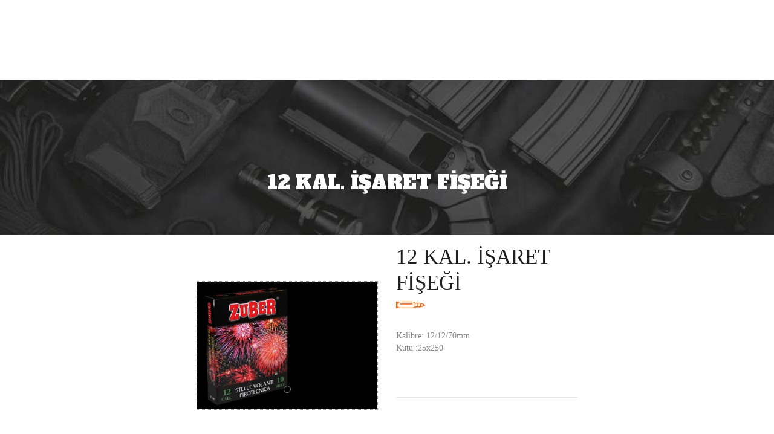

--- FILE ---
content_type: text/html; charset=UTF-8
request_url: https://www.zuberammo.com/12-kal-isaret-fisegi/
body_size: 13516
content:
<!DOCTYPE html>
<html lang="tr" class="no-js scheme_default">
<head>
<meta charset="UTF-8">
<meta name="viewport" content="width=device-width, initial-scale=1, maximum-scale=1">
<meta name="format-detection" content="telephone=no">
<link rel="profile" href="https://gmpg.org/xfn/11">
<link rel="pingback" href="https://www.zuberammo.com/xmlrpc.php">
<title>12 Kal. İşaret Fişeği &#8211; Zuber Fişek</title>
<meta name='robots' content='max-image-preview:large' />
<link rel='dns-prefetch' href='//fonts.googleapis.com' />
<link rel='dns-prefetch' href='//s.w.org' />
<link rel="alternate" type="application/rss+xml" title="Zuber Fişek &raquo; beslemesi" href="https://www.zuberammo.com/feed/" />
<link rel="alternate" type="application/rss+xml" title="Zuber Fişek &raquo; yorum beslemesi" href="https://www.zuberammo.com/comments/feed/" />
<link rel="alternate" type="text/calendar" title="iCal İçerik Kaynağı Zuber Fişek &raquo;" href="https://www.zuberammo.com/events/?ical=1" />
<meta property="og:url" content="https://www.zuberammo.com/12-kal-isaret-fisegi/ "/>
<meta property="og:title" content="12 Kal. İşaret Fişeği" />
<meta property="og:description" content="" />  
<meta property="og:type" content="article" /><script type="text/javascript">
window._wpemojiSettings = {"baseUrl":"https:\/\/s.w.org\/images\/core\/emoji\/14.0.0\/72x72\/","ext":".png","svgUrl":"https:\/\/s.w.org\/images\/core\/emoji\/14.0.0\/svg\/","svgExt":".svg","source":{"concatemoji":"https:\/\/www.zuberammo.com\/wp-includes\/js\/wp-emoji-release.min.js?ver=6.0.2"}};
/*! This file is auto-generated */
!function(e,a,t){var n,r,o,i=a.createElement("canvas"),p=i.getContext&&i.getContext("2d");function s(e,t){var a=String.fromCharCode,e=(p.clearRect(0,0,i.width,i.height),p.fillText(a.apply(this,e),0,0),i.toDataURL());return p.clearRect(0,0,i.width,i.height),p.fillText(a.apply(this,t),0,0),e===i.toDataURL()}function c(e){var t=a.createElement("script");t.src=e,t.defer=t.type="text/javascript",a.getElementsByTagName("head")[0].appendChild(t)}for(o=Array("flag","emoji"),t.supports={everything:!0,everythingExceptFlag:!0},r=0;r<o.length;r++)t.supports[o[r]]=function(e){if(!p||!p.fillText)return!1;switch(p.textBaseline="top",p.font="600 32px Arial",e){case"flag":return s([127987,65039,8205,9895,65039],[127987,65039,8203,9895,65039])?!1:!s([55356,56826,55356,56819],[55356,56826,8203,55356,56819])&&!s([55356,57332,56128,56423,56128,56418,56128,56421,56128,56430,56128,56423,56128,56447],[55356,57332,8203,56128,56423,8203,56128,56418,8203,56128,56421,8203,56128,56430,8203,56128,56423,8203,56128,56447]);case"emoji":return!s([129777,127995,8205,129778,127999],[129777,127995,8203,129778,127999])}return!1}(o[r]),t.supports.everything=t.supports.everything&&t.supports[o[r]],"flag"!==o[r]&&(t.supports.everythingExceptFlag=t.supports.everythingExceptFlag&&t.supports[o[r]]);t.supports.everythingExceptFlag=t.supports.everythingExceptFlag&&!t.supports.flag,t.DOMReady=!1,t.readyCallback=function(){t.DOMReady=!0},t.supports.everything||(n=function(){t.readyCallback()},a.addEventListener?(a.addEventListener("DOMContentLoaded",n,!1),e.addEventListener("load",n,!1)):(e.attachEvent("onload",n),a.attachEvent("onreadystatechange",function(){"complete"===a.readyState&&t.readyCallback()})),(e=t.source||{}).concatemoji?c(e.concatemoji):e.wpemoji&&e.twemoji&&(c(e.twemoji),c(e.wpemoji)))}(window,document,window._wpemojiSettings);
</script>
<style type="text/css">
img.wp-smiley,
img.emoji {
display: inline !important;
border: none !important;
box-shadow: none !important;
height: 1em !important;
width: 1em !important;
margin: 0 0.07em !important;
vertical-align: -0.1em !important;
background: none !important;
padding: 0 !important;
}
</style>
<!-- <link property="stylesheet" rel='stylesheet' id='contact-form-7-css'  href='https://www.zuberammo.com/wp-content/plugins/contact-form-7/includes/css/styles.css?ver=5.6.3' type='text/css' media='all' /> -->
<!-- <link property="stylesheet" rel='stylesheet' id='essential-grid-plugin-settings-css'  href='https://www.zuberammo.com/wp-content/plugins/essential-grid/public/assets/css/settings.css?ver=2.1.6.2' type='text/css' media='all' /> -->
<link rel="stylesheet" type="text/css" href="//www.zuberammo.com/wp-content/cache/wpfc-minified/du9q03y1/87al6.css" media="all"/>
<link property="stylesheet" rel='stylesheet' id='tp-open-sans-css'  href='https://fonts.googleapis.com/css?family=Open+Sans%3A300%2C400%2C600%2C700%2C800&#038;ver=6.0.2' type='text/css' media='all' />
<link property="stylesheet" rel='stylesheet' id='tp-raleway-css'  href='https://fonts.googleapis.com/css?family=Raleway%3A100%2C200%2C300%2C400%2C500%2C600%2C700%2C800%2C900&#038;ver=6.0.2' type='text/css' media='all' />
<link property="stylesheet" rel='stylesheet' id='tp-droid-serif-css'  href='https://fonts.googleapis.com/css?family=Droid+Serif%3A400%2C700&#038;ver=6.0.2' type='text/css' media='all' />
<!-- <link property="stylesheet" rel='stylesheet' id='rs-plugin-settings-css'  href='https://www.zuberammo.com/wp-content/plugins/revslider/public/assets/css/settings.css?ver=5.4.7.2' type='text/css' media='all' /> -->
<link rel="stylesheet" type="text/css" href="//www.zuberammo.com/wp-content/cache/wpfc-minified/12tmru35/87al6.css" media="all"/>
<style id='rs-plugin-settings-inline-css' type='text/css'>
#rs-demo-id {}
</style>
<!-- <link property="stylesheet" rel='stylesheet' id='trx_addons-icons-css'  href='https://www.zuberammo.com/wp-content/plugins/trx_addons/css/font-icons/css/trx_addons_icons-embedded.css' type='text/css' media='all' /> -->
<!-- <link property="stylesheet" rel='stylesheet' id='swiperslider-css'  href='https://www.zuberammo.com/wp-content/plugins/trx_addons/js/swiper/swiper.min.css' type='text/css' media='all' /> -->
<!-- <link property="stylesheet" rel='stylesheet' id='magnific-popup-css'  href='https://www.zuberammo.com/wp-content/plugins/trx_addons/js/magnific/magnific-popup.min.css' type='text/css' media='all' /> -->
<!-- <link property="stylesheet" rel='stylesheet' id='trx_addons-css'  href='https://www.zuberammo.com/wp-content/plugins/trx_addons/css/trx_addons.css' type='text/css' media='all' /> -->
<!-- <link property="stylesheet" rel='stylesheet' id='trx_addons-animation-css'  href='https://www.zuberammo.com/wp-content/plugins/trx_addons/css/trx_addons.animation.css' type='text/css' media='all' /> -->
<!-- <link property="stylesheet" rel='stylesheet' id='js_composer_front-css'  href='https://www.zuberammo.com/wp-content/plugins/js_composer/assets/css/js_composer.min.css?ver=6.9.0' type='text/css' media='all' /> -->
<!-- <link property="stylesheet" rel='stylesheet' id='honor-font-Titillium-Web-css'  href='https://www.zuberammo.com/wp-content/themes/honor/css/font-face/Titillium-Web/stylesheet.css' type='text/css' media='all' /> -->
<link rel="stylesheet" type="text/css" href="//www.zuberammo.com/wp-content/cache/wpfc-minified/2c39heuz/87al6.css" media="all"/>
<link property="stylesheet" rel='stylesheet' id='honor-font-google_fonts-css'  href='https://fonts.googleapis.com/css?family=Oswald:400,400italic,500,500italic,700,700italic&#038;subset=latin,latin-ext' type='text/css' media='all' />
<!-- <link property="stylesheet" rel='stylesheet' id='honor-icons-css'  href='https://www.zuberammo.com/wp-content/themes/honor/css/font-icons/css/fontello-embedded.css' type='text/css' media='all' /> -->
<!-- <link property="stylesheet" rel='stylesheet' id='honor-main-css'  href='https://www.zuberammo.com/wp-content/themes/honor/style.css' type='text/css' media='all' /> -->
<!-- <link property="stylesheet" rel='stylesheet' id='honor-colors-css'  href='https://www.zuberammo.com/wp-content/themes/honor/css/__colors.css' type='text/css' media='all' /> -->
<!-- <link property="stylesheet" rel='stylesheet' id='mediaelement-css'  href='https://www.zuberammo.com/wp-includes/js/mediaelement/mediaelementplayer-legacy.min.css?ver=4.2.16' type='text/css' media='all' /> -->
<!-- <link property="stylesheet" rel='stylesheet' id='wp-mediaelement-css'  href='https://www.zuberammo.com/wp-includes/js/mediaelement/wp-mediaelement.min.css?ver=6.0.2' type='text/css' media='all' /> -->
<!-- <link property="stylesheet" rel='stylesheet' id='trx_addons-responsive-css'  href='https://www.zuberammo.com/wp-content/plugins/trx_addons/css/trx_addons.responsive.css' type='text/css' media='all' /> -->
<!-- <link property="stylesheet" rel='stylesheet' id='honor-responsive-css'  href='https://www.zuberammo.com/wp-content/themes/honor/css/responsive.css' type='text/css' media='all' /> -->
<link rel="stylesheet" type="text/css" href="//www.zuberammo.com/wp-content/cache/wpfc-minified/qm2p6dsc/87al6.css" media="all"/>
<script src='//www.zuberammo.com/wp-content/cache/wpfc-minified/km4luat5/87al6.js' type="text/javascript"></script>
<!-- <script type='text/javascript' src='https://www.zuberammo.com/wp-includes/js/jquery/jquery.min.js?ver=3.6.0' id='jquery-core-js'></script> -->
<!-- <script type='text/javascript' src='https://www.zuberammo.com/wp-includes/js/jquery/jquery-migrate.min.js?ver=3.3.2' id='jquery-migrate-js'></script> -->
<!-- <script type='text/javascript' src='https://www.zuberammo.com/wp-content/plugins/essential-grid/public/assets/js/lightbox.js?ver=2.1.6.2' id='themepunchboxext-js'></script> -->
<!-- <script type='text/javascript' src='https://www.zuberammo.com/wp-content/plugins/essential-grid/public/assets/js/jquery.themepunch.tools.min.js?ver=2.1.6.2' id='tp-tools-js'></script> -->
<!-- <script type='text/javascript' src='https://www.zuberammo.com/wp-content/plugins/revslider/public/assets/js/jquery.themepunch.revolution.min.js?ver=5.4.7.2' id='revmin-js'></script> -->
<link rel="https://api.w.org/" href="https://www.zuberammo.com/wp-json/" /><link rel="alternate" type="application/json" href="https://www.zuberammo.com/wp-json/wp/v2/pages/2362" /><link rel="EditURI" type="application/rsd+xml" title="RSD" href="https://www.zuberammo.com/xmlrpc.php?rsd" />
<link rel="wlwmanifest" type="application/wlwmanifest+xml" href="https://www.zuberammo.com/wp-includes/wlwmanifest.xml" /> 
<meta name="generator" content="WordPress 6.0.2" />
<link rel="canonical" href="https://www.zuberammo.com/12-kal-isaret-fisegi/" />
<link rel='shortlink' href='https://www.zuberammo.com/?p=2362' />
<link rel="alternate" type="application/json+oembed" href="https://www.zuberammo.com/wp-json/oembed/1.0/embed?url=https%3A%2F%2Fwww.zuberammo.com%2F12-kal-isaret-fisegi%2F" />
<link rel="alternate" type="text/xml+oembed" href="https://www.zuberammo.com/wp-json/oembed/1.0/embed?url=https%3A%2F%2Fwww.zuberammo.com%2F12-kal-isaret-fisegi%2F&#038;format=xml" />
<script type="text/javascript">
var ajaxRevslider;
jQuery(document).ready(function() {
// CUSTOM AJAX CONTENT LOADING FUNCTION
ajaxRevslider = function(obj) {
// obj.type : Post Type
// obj.id : ID of Content to Load
// obj.aspectratio : The Aspect Ratio of the Container / Media
// obj.selector : The Container Selector where the Content of Ajax will be injected. It is done via the Essential Grid on Return of Content
var content = "";
data = {};
data.action = 'revslider_ajax_call_front';
data.client_action = 'get_slider_html';
data.token = 'f50e45723c';
data.type = obj.type;
data.id = obj.id;
data.aspectratio = obj.aspectratio;
// SYNC AJAX REQUEST
jQuery.ajax({
type:"post",
url:"https://www.zuberammo.com/wp-admin/admin-ajax.php",
dataType: 'json',
data:data,
async:false,
success: function(ret, textStatus, XMLHttpRequest) {
if(ret.success == true)
content = ret.data;								
},
error: function(e) {
console.log(e);
}
});
// FIRST RETURN THE CONTENT WHEN IT IS LOADED !!
return content;						 
};
// CUSTOM AJAX FUNCTION TO REMOVE THE SLIDER
var ajaxRemoveRevslider = function(obj) {
return jQuery(obj.selector+" .rev_slider").revkill();
};
// EXTEND THE AJAX CONTENT LOADING TYPES WITH TYPE AND FUNCTION
var extendessential = setInterval(function() {
if (jQuery.fn.tpessential != undefined) {
clearInterval(extendessential);
if(typeof(jQuery.fn.tpessential.defaults) !== 'undefined') {
jQuery.fn.tpessential.defaults.ajaxTypes.push({type:"revslider",func:ajaxRevslider,killfunc:ajaxRemoveRevslider,openAnimationSpeed:0.3});   
// type:  Name of the Post to load via Ajax into the Essential Grid Ajax Container
// func: the Function Name which is Called once the Item with the Post Type has been clicked
// killfunc: function to kill in case the Ajax Window going to be removed (before Remove function !
// openAnimationSpeed: how quick the Ajax Content window should be animated (default is 0.3)
}
}
},30);
});
</script>
<meta name="tec-api-version" content="v1"><meta name="tec-api-origin" content="https://www.zuberammo.com"><link rel="alternate" href="https://www.zuberammo.com/wp-json/tribe/events/v1/" /><meta name="generator" content="Powered by WPBakery Page Builder - drag and drop page builder for WordPress."/>
<meta name="generator" content="Powered by Slider Revolution 5.4.7.2 - responsive, Mobile-Friendly Slider Plugin for WordPress with comfortable drag and drop interface." />
<link rel="icon" href="https://www.zuberammo.com/wp-content/uploads/2018/03/cropped-favicon_512x512-3-32x32.png" sizes="32x32" />
<link rel="icon" href="https://www.zuberammo.com/wp-content/uploads/2018/03/cropped-favicon_512x512-3-192x192.png" sizes="192x192" />
<link rel="apple-touch-icon" href="https://www.zuberammo.com/wp-content/uploads/2018/03/cropped-favicon_512x512-3-180x180.png" />
<meta name="msapplication-TileImage" content="https://www.zuberammo.com/wp-content/uploads/2018/03/cropped-favicon_512x512-3-270x270.png" />
<script type="text/javascript">function setREVStartSize(e){									
try{ e.c=jQuery(e.c);var i=jQuery(window).width(),t=9999,r=0,n=0,l=0,f=0,s=0,h=0;
if(e.responsiveLevels&&(jQuery.each(e.responsiveLevels,function(e,f){f>i&&(t=r=f,l=e),i>f&&f>r&&(r=f,n=e)}),t>r&&(l=n)),f=e.gridheight[l]||e.gridheight[0]||e.gridheight,s=e.gridwidth[l]||e.gridwidth[0]||e.gridwidth,h=i/s,h=h>1?1:h,f=Math.round(h*f),"fullscreen"==e.sliderLayout){var u=(e.c.width(),jQuery(window).height());if(void 0!=e.fullScreenOffsetContainer){var c=e.fullScreenOffsetContainer.split(",");if (c) jQuery.each(c,function(e,i){u=jQuery(i).length>0?u-jQuery(i).outerHeight(!0):u}),e.fullScreenOffset.split("%").length>1&&void 0!=e.fullScreenOffset&&e.fullScreenOffset.length>0?u-=jQuery(window).height()*parseInt(e.fullScreenOffset,0)/100:void 0!=e.fullScreenOffset&&e.fullScreenOffset.length>0&&(u-=parseInt(e.fullScreenOffset,0))}f=u}else void 0!=e.minHeight&&f<e.minHeight&&(f=e.minHeight);e.c.closest(".rev_slider_wrapper").css({height:f})					
}catch(d){console.log("Failure at Presize of Slider:"+d)}						
};</script>
<style type="text/css" data-type="vc_shortcodes-custom-css">.vc_custom_1550705079501{margin-right: 20% !important;margin-left: 20% !important;}.vc_custom_1551455664024{border-bottom-width: 10% !important;}.vc_custom_1551455825517{border-top-width: 1px !important;border-right-width: 1px !important;border-bottom-width: 1px !important;border-left-width: 1px !important;border-left-color: #939393 !important;border-left-style: dotted !important;border-right-color: #939393 !important;border-right-style: dotted !important;border-top-color: #939393 !important;border-top-style: dotted !important;border-bottom-color: #939393 !important;border-bottom-style: dotted !important;border-radius: 1px !important;}.vc_custom_1550703874896{border-top-width: 1px !important;border-right-width: 1px !important;border-bottom-width: 1px !important;border-left-width: 1px !important;border-left-style: dotted !important;border-right-style: dotted !important;border-top-style: dotted !important;border-bottom-style: dotted !important;}</style><noscript><style> .wpb_animate_when_almost_visible { opacity: 1; }</style></noscript><style type="text/css" id="trx_addons-inline-styles-inline-css">.vc_custom_1592684562375{padding-top: 0.5em !important;padding-right: 2rem !important;padding-bottom: 0.6em !important;padding-left: 2rem !important;}.vc_custom_1512402230082{background-color: #1f1f1d !important;}.vc_custom_1512402706127{background-color: #10100f !important;}.vc_custom_1553079146264{border-bottom-width: 1px !important;border-bottom-color: #ffffff !important;border-bottom-style: solid !important;}</style></head>
<body class="page-template-default page page-id-2362 wp-custom-logo tribe-no-js body_tag scheme_default blog_mode_page body_style_fullwide is_single sidebar_hide expand_content trx_addons_present header_type_custom header_style_header-custom-8 header_position_default menu_style_top no_layout wpb-js-composer js-comp-ver-6.9.0 vc_responsive">
<div class="body_wrap">
<div class="page_wrap"><header class="top_panel top_panel_custom top_panel_custom_8 top_panel_custom_header-short-2-rows-home-club without_bg_image"><div data-vc-full-width="true" data-vc-full-width-init="false" data-vc-stretch-content="true" class="vc_row wpb_row vc_row-fluid vc_custom_1592684562375 vc_row-no-padding sc_layouts_row sc_layouts_row_type_normal sc_layouts_row_fixed scheme_dark"><div class="wpb_column vc_column_container vc_col-sm-2 sc_layouts_column_icons_position_left scheme_dark"><div class="vc_column-inner"><div class="wpb_wrapper"><div class="sc_layouts_item"><a href="https://www.zuberammo.com/" id="sc_layouts_logo_507046174" class="sc_layouts_logo sc_layouts_logo_default"><img class="logo_image"
src="https://www.zuberammo.com/wp-content/uploads/2017/11/logo-footer-1.png"
alt="Zuber Fişek" width="141" height="53"></a><!-- /.sc_layouts_logo --></div></div></div></div><div class="wpb_column vc_column_container vc_col-sm-8 sc_layouts_column_icons_position_left"><div class="vc_column-inner"><div class="wpb_wrapper"><div class="sc_layouts_item"><nav class="sc_layouts_menu sc_layouts_menu_default sc_layouts_menu_dir_horizontal menu_hover_fade hide_on_mobile" id="sc_layouts_menu_454209664"		><ul id="sc_layouts_menu_1334966948" class="sc_layouts_menu_nav"><li id="menu-item-632" class="menu-item menu-item-type-post_type menu-item-object-page menu-item-632"><a href="https://www.zuberammo.com/anasayfa/"><span>Anasayfa</span></a></li><li id="menu-item-2508" class="menu-item menu-item-type-post_type menu-item-object-page menu-item-has-children menu-item-2508"><a href="https://www.zuberammo.com/urunler/"><span>Ürünler</span></a>
<ul class="sub-menu"><li id="menu-item-3719" class="menu-item menu-item-type-post_type menu-item-object-page menu-item-3719"><a href="https://www.zuberammo.com/atis-fisegi/"><span>Atış Fişeği</span></a></li><li id="menu-item-2509" class="menu-item menu-item-type-post_type menu-item-object-page menu-item-2509"><a href="https://www.zuberammo.com/av-fisegi/"><span>Av Fişeği</span></a></li><li id="menu-item-2510" class="menu-item menu-item-type-post_type menu-item-object-page menu-item-2510"><a href="https://www.zuberammo.com/av-kursunu-2/"><span>Av Kurşunu</span></a></li><li id="menu-item-2511" class="menu-item menu-item-type-post_type menu-item-object-page menu-item-2511"><a href="https://www.zuberammo.com/sevrotin/"><span>Şevrotin</span></a></li><li id="menu-item-2512" class="menu-item menu-item-type-post_type menu-item-object-page menu-item-2512"><a href="https://www.zuberammo.com/ses-mermisi/"><span>SES MERMİSİ</span></a></li><li id="menu-item-2513" class="menu-item menu-item-type-post_type menu-item-object-page menu-item-2513"><a href="https://www.zuberammo.com/ses-fisekleri/"><span>Ses  Fişekleri</span></a></li><li id="menu-item-2514" class="menu-item menu-item-type-post_type menu-item-object-page menu-item-2514"><a href="https://www.zuberammo.com/isaret-fisegi/"><span>İşaret Fişeği</span></a></li></ul>
</li><li id="menu-item-4188" class="menu-item menu-item-type-post_type menu-item-object-page menu-item-has-children menu-item-4188"><a href="https://www.zuberammo.com/hammadde/"><span>Hammadde</span></a>
<ul class="sub-menu"><li id="menu-item-4152" class="menu-item menu-item-type-post_type menu-item-object-page menu-item-4152"><a href="https://www.zuberammo.com/plastik-tapalar/"><span>PLASTİK TAPALAR</span></a></li><li id="menu-item-4168" class="menu-item menu-item-type-post_type menu-item-object-page menu-item-4168"><a href="https://www.zuberammo.com/av-sacmalari/"><span>AV SAÇMALARI</span></a></li><li id="menu-item-4169" class="menu-item menu-item-type-post_type menu-item-object-page menu-item-4169"><a href="https://www.zuberammo.com/av-kursunlari/"><span>AV KURŞUNLARI</span></a></li><li id="menu-item-4170" class="menu-item menu-item-type-post_type menu-item-object-page menu-item-4170"><a href="https://www.zuberammo.com/kristal-kapaklar/"><span>KRİSTAL KAPAKLAR</span></a></li></ul>
</li><li id="menu-item-1830" class="menu-item menu-item-type-custom menu-item-object-custom menu-item-1830"><a href="https://www.zuberammo.com/wp-content/uploads/2019/03/Zuber-Catalog.pdf"><span>katalog</span></a></li><li id="menu-item-1831" class="menu-item menu-item-type-custom menu-item-object-custom menu-item-home menu-item-1831"><a href="https://www.zuberammo.com#fabrika"><span>Fabrika</span></a></li><li id="menu-item-1832" class="menu-item menu-item-type-custom menu-item-object-custom menu-item-home menu-item-1832"><a href="https://www.zuberammo.com#sirket"><span>şirket</span></a></li><li id="menu-item-1833" class="menu-item menu-item-type-custom menu-item-object-custom menu-item-home menu-item-1833"><a href="https://www.zuberammo.com#iletisim"><span>iletişim</span></a></li></ul></nav><!-- /.sc_layouts_menu --><div class="sc_layouts_iconed_text sc_layouts_menu_mobile_button">
<a class="sc_layouts_item_link sc_layouts_iconed_text_link" href="#">
<span class="sc_layouts_item_icon sc_layouts_iconed_text_icon trx_addons_icon-menu"></span>
</a>
</div></div></div></div></div><div class="wpb_column vc_column_container vc_col-sm-2 sc_layouts_column_icons_position_left"><div class="vc_column-inner"><div class="wpb_wrapper"><div class="sc_layouts_item"><a href="https://www.zuberammo.com/home/" id="sc_button_1327628807" class="sc_button color_style_default sc_button_default sc_button_size_normal sc_button_icon_left"><span class="sc_button_text"><span class="sc_button_title">ENGLISH</span></span><!-- /.sc_button_text --></a><!-- /.sc_button --></div></div></div></div></div><div class="vc_row-full-width vc_clearfix"></div></header><div class="menu_mobile_overlay"></div>
<div class="menu_mobile menu_mobile_fullscreen scheme_dark">
<div class="menu_mobile_inner">
<a class="menu_mobile_close icon-cancel"></a><a class="sc_layouts_logo" href="https://www.zuberammo.com/"><img src="//www.zuberammo.com/wp-content/uploads/2017/11/logo-footer.png" alt="Zuber Fişek" width="141" height="53"></a><nav class="menu_mobile_nav_area"><ul id="menu_mobile_867914530"><li id="menu_mobile-item-632" class="menu-item menu-item-type-post_type menu-item-object-page menu-item-632"><a href="https://www.zuberammo.com/anasayfa/"><span>Anasayfa</span></a></li><li id="menu_mobile-item-2508" class="menu-item menu-item-type-post_type menu-item-object-page menu-item-has-children menu-item-2508"><a href="https://www.zuberammo.com/urunler/"><span>Ürünler</span></a>
<ul class="sub-menu"><li id="menu_mobile-item-3719" class="menu-item menu-item-type-post_type menu-item-object-page menu-item-3719"><a href="https://www.zuberammo.com/atis-fisegi/"><span>Atış Fişeği</span></a></li><li id="menu_mobile-item-2509" class="menu-item menu-item-type-post_type menu-item-object-page menu-item-2509"><a href="https://www.zuberammo.com/av-fisegi/"><span>Av Fişeği</span></a></li><li id="menu_mobile-item-2510" class="menu-item menu-item-type-post_type menu-item-object-page menu-item-2510"><a href="https://www.zuberammo.com/av-kursunu-2/"><span>Av Kurşunu</span></a></li><li id="menu_mobile-item-2511" class="menu-item menu-item-type-post_type menu-item-object-page menu-item-2511"><a href="https://www.zuberammo.com/sevrotin/"><span>Şevrotin</span></a></li><li id="menu_mobile-item-2512" class="menu-item menu-item-type-post_type menu-item-object-page menu-item-2512"><a href="https://www.zuberammo.com/ses-mermisi/"><span>SES MERMİSİ</span></a></li><li id="menu_mobile-item-2513" class="menu-item menu-item-type-post_type menu-item-object-page menu-item-2513"><a href="https://www.zuberammo.com/ses-fisekleri/"><span>Ses  Fişekleri</span></a></li><li id="menu_mobile-item-2514" class="menu-item menu-item-type-post_type menu-item-object-page menu-item-2514"><a href="https://www.zuberammo.com/isaret-fisegi/"><span>İşaret Fişeği</span></a></li></ul>
</li><li id="menu_mobile-item-4188" class="menu-item menu-item-type-post_type menu-item-object-page menu-item-has-children menu-item-4188"><a href="https://www.zuberammo.com/hammadde/"><span>Hammadde</span></a>
<ul class="sub-menu"><li id="menu_mobile-item-4152" class="menu-item menu-item-type-post_type menu-item-object-page menu-item-4152"><a href="https://www.zuberammo.com/plastik-tapalar/"><span>PLASTİK TAPALAR</span></a></li><li id="menu_mobile-item-4168" class="menu-item menu-item-type-post_type menu-item-object-page menu-item-4168"><a href="https://www.zuberammo.com/av-sacmalari/"><span>AV SAÇMALARI</span></a></li><li id="menu_mobile-item-4169" class="menu-item menu-item-type-post_type menu-item-object-page menu-item-4169"><a href="https://www.zuberammo.com/av-kursunlari/"><span>AV KURŞUNLARI</span></a></li><li id="menu_mobile-item-4170" class="menu-item menu-item-type-post_type menu-item-object-page menu-item-4170"><a href="https://www.zuberammo.com/kristal-kapaklar/"><span>KRİSTAL KAPAKLAR</span></a></li></ul>
</li><li id="menu_mobile-item-1830" class="menu-item menu-item-type-custom menu-item-object-custom menu-item-1830"><a href="https://www.zuberammo.com/wp-content/uploads/2019/03/Zuber-Catalog.pdf"><span>katalog</span></a></li><li id="menu_mobile-item-1831" class="menu-item menu-item-type-custom menu-item-object-custom menu-item-home menu-item-1831"><a href="https://www.zuberammo.com#fabrika"><span>Fabrika</span></a></li><li id="menu_mobile-item-1832" class="menu-item menu-item-type-custom menu-item-object-custom menu-item-home menu-item-1832"><a href="https://www.zuberammo.com#sirket"><span>şirket</span></a></li><li id="menu_mobile-item-1833" class="menu-item menu-item-type-custom menu-item-object-custom menu-item-home menu-item-1833"><a href="https://www.zuberammo.com#iletisim"><span>iletişim</span></a></li></ul></nav><div class="search_wrap search_style_normal search_mobile">
<div class="search_form_wrap">
<form role="search" method="get" class="search_form" action="https://www.zuberammo.com/"><input type="text" class="search_field" placeholder="Search" value="" name="s"><button type="submit" class="search_submit trx_addons_icon-search"></button></form>
</div>
</div><div class="socials_mobile"><a target="_blank" href="https://www.facebook.com/AncoraThemes/" class="social_item social_item_style_icons social_item_type_icons"><span class="social_icon social_icon_facebook"><span class="icon-facebook"></span></span></a><a target="_blank" href="https://twitter.com/ancora_themes" class="social_item social_item_style_icons social_item_type_icons"><span class="social_icon social_icon_twitter"><span class="icon-twitter"></span></span></a><a target="_blank" href="https://www.instagram.com/ancora_themes/" class="social_item social_item_style_icons social_item_type_icons"><span class="social_icon social_icon_instagramm"><span class="icon-instagramm"></span></span></a></div>	</div>
</div>
<div class="page_content_wrap">
<div class="content_wrap">
<div class="content">
<article id="post-2362" class="post_item_single post_type_page post-2362 page type-page status-publish hentry">
<div class="post_content entry-content">
<div data-vc-full-width="true" data-vc-full-width-init="false" data-vc-stretch-content="true" class="vc_row wpb_row vc_row-fluid vc_row-no-padding vc_row-o-content-middle vc_row-flex"><div class="wpb_column vc_column_container vc_col-sm-12 sc_layouts_column_icons_position_left"><div class="vc_column-inner"><div class="wpb_wrapper"><div class="vc-hoverbox-wrapper  vc_custom_1551455664024 vc-hoverbox-shape--square vc-hoverbox-align--center vc-hoverbox-direction--default vc-hoverbox-width--100"  ontouchstart="">
<div class="vc-hoverbox">
<div class="vc-hoverbox-inner">
<div class="vc-hoverbox-block vc-hoverbox-front" style="background-image: url(https://www.zuberammo.com/wp-content/uploads/revslider/home-2/slide_2_1-1024x393.jpg);">
<div class="vc-hoverbox-block-inner vc-hoverbox-front-inner">
<h2 style="color: #ffffff;text-align: center;font-family:Alfa Slab One;font-weight:400;font-style:normal" class="vc_custom_heading" >12 Kal. İşaret Fişeği</h2>
</div>
</div>
<div class="vc-hoverbox-block vc-hoverbox-back" style="background-color: #2a2a2a;">
<div class="vc-hoverbox-block-inner vc-hoverbox-back-inner">
<h2 style="color: #ffffff;text-align: center;font-family:Alfa Slab One;font-weight:400;font-style:normal" class="vc_custom_heading" >12 Kal. İşaret Fişeği</h2>
</div>
</div>
</div>
</div>
</div><div class="vc_empty_space  sc_height_tiny"   style="height: 60px"><span class="vc_empty_space_inner"></span></div></div></div></div></div><div class="vc_row-full-width vc_clearfix"></div><div class="vc_row wpb_row vc_row-fluid vc_custom_1550705079501 vc_row-o-content-middle vc_row-flex"><div class="wpb_column vc_column_container vc_col-sm-6 sc_layouts_column_icons_position_left"><div class="vc_column-inner"><div class="wpb_wrapper"><div class="vc_empty_space  sc_height_tiny"   style="height: 80px"><span class="vc_empty_space_inner"></span></div><div class="wpb_images_carousel wpb_content_element vc_clearfix vc_custom_1551455825517"><div class="wpb_wrapper"><div id="vc_images-carousel-1-1664688370" data-ride="vc_carousel" data-wrap="false" style="width: 100%;" data-interval="0" data-auto-height="yes" data-mode="horizontal" data-partial="false" data-per-view="1" data-hide-on-end="true" class="vc_slide vc_images_carousel"><ol class="vc_carousel-indicators"><li data-target="#vc_images-carousel-1-1664688370" data-slide-to="0"></li></ol><div class="vc_carousel-inner"><div class="vc_carousel-slideline"><div class="vc_carousel-slideline-inner"><div class="vc_item"><div class="vc_inner"><a class="" href="https://www.zuberammo.com/wp-content/uploads/2019/03/stellevolanti.jpg" data-lightbox="lightbox[rel-2362-516465586]"><img width="405" height="287" src="https://www.zuberammo.com/wp-content/uploads/2019/03/stellevolanti.jpg" class="attachment-full" alt="" loading="lazy" title="stellevolanti" srcset="https://www.zuberammo.com/wp-content/uploads/2019/03/stellevolanti.jpg 405w, https://www.zuberammo.com/wp-content/uploads/2019/03/stellevolanti-300x213.jpg 300w, https://www.zuberammo.com/wp-content/uploads/2019/03/stellevolanti-370x262.jpg 370w" sizes="(max-width: 405px) 100vw, 405px" /></a></div></div></div></div></div><a class="vc_left vc_carousel-control" href="#vc_images-carousel-1-1664688370" data-slide="prev"><span class="icon-prev"></span></a><a class="vc_right vc_carousel-control" href="#vc_images-carousel-1-1664688370" data-slide="next"><span class="icon-next"></span></a></div></div></div></div></div></div><div class="wpb_column vc_column_container vc_col-sm-6 sc_layouts_column_icons_position_left"><div class="vc_column-inner"><div class="wpb_wrapper"><div id="sc_title_1538513718"
class="sc_title color_style_default sc_title_iconed"><h1 class="sc_item_title sc_title_title sc_align_left sc_item_title_style_iconed sc_item_title_tag">12 Kal. İşaret Fişeği</h1><div class="sc_item_descr sc_title_descr sc_align_left"><p>Kalibre: 12/12/70mm<br />
Kutu :25x250</p>
</div></div><!-- /.sc_title --><div class="vc_separator wpb_content_element vc_separator_align_center vc_sep_width_100 vc_sep_pos_align_center vc_separator_no_text vc_sep_color_grey" ><span class="vc_sep_holder vc_sep_holder_l"><span  class="vc_sep_line"></span></span><span class="vc_sep_holder vc_sep_holder_r"><span  class="vc_sep_line"></span></span>
</div></div></div></div><div class="wpb_column vc_column_container vc_col-sm-12 sc_layouts_column_icons_position_left"><div class="vc_column-inner"><div class="wpb_wrapper"><div class="vc_empty_space  sc_height_tiny"   style="height: 62px"><span class="vc_empty_space_inner"></span></div><div class="vc_tta-container" data-vc-action="collapse"><div class="vc_general vc_tta vc_tta-tabs vc_tta-color-black vc_tta-style-outline vc_tta-shape-square vc_tta-spacing-1 vc_tta-tabs-position-top vc_tta-controls-align-left vc_custom_1550703874896"><div class="vc_tta-tabs-container"><ul class="vc_tta-tabs-list"><li class="vc_tta-tab vc_active" data-vc-tab><a href="#1550703201227-a411b2ac-e11d" data-vc-tabs data-vc-container=".vc_tta"><span class="vc_tta-title-text">açıklama</span></a></li></ul></div><div class="vc_tta-panels-container"><div class="vc_tta-panels"><div class="vc_tta-panel vc_active" id="1550703201227-a411b2ac-e11d" data-vc-content=".vc_tta-panel-body"><div class="vc_tta-panel-heading"><h4 class="vc_tta-panel-title"><a href="#1550703201227-a411b2ac-e11d" data-vc-accordion data-vc-container=".vc_tta-container"><span class="vc_tta-title-text">açıklama</span></a></h4></div><div class="vc_tta-panel-body">
<div class="wpb_text_column wpb_content_element  aciklama" >
<div class="wpb_wrapper">
<table width="621">
<tbody>
<tr>
<td width="204">* Kalibre</td>
<td width="417">12</td>
</tr>
<tr>
<td>* Kovan Uzunluğu</td>
<td>70mm&nbsp; &nbsp; &nbsp; &nbsp;&nbsp;</td>
</tr>
<tr>
<td>* Dip Metal Uzunluğu</td>
<td>12 mm</td>
</tr>
<tr>
<td>* Tapa&nbsp;</td>
<td>Power Tapa&nbsp; &nbsp; &nbsp; &nbsp;</td>
</tr>
<tr>
<td>* Renk</td>
<td>Kırmızı &#8211; Beyaz &#8211; Yeşil&nbsp; &nbsp; &nbsp; &nbsp;</td>
</tr>
<tr>
<td>* Ambalaj</td>
<td>25 adet / kutu &#8211; 250 adet /koli&nbsp; &nbsp; &nbsp; &nbsp; &nbsp;&nbsp;</td>
</tr>
</tbody>
</table>
</div>
</div>
</div></div></div></div></div></div></div></div></div></div>
</div><!-- .entry-content -->
</article>
				
</div><!-- </.content> -->
</div><!-- </.content_wrap> -->			</div><!-- </.page_content_wrap> -->
<footer class="footer_wrap footer_custom footer_custom_16 footer_custom_footer-informed scheme_dark">
<div class="vc_row wpb_row vc_row-fluid vc_custom_1512402230082 vc_row-has-fill sc_layouts_row sc_layouts_row_type_normal"><div class="wpb_column vc_column_container vc_col-sm-12 sc_layouts_column_icons_position_left"><div class="vc_column-inner"><div class="wpb_wrapper"><div class="vc_empty_space"   style="height: 3.7rem"><span class="vc_empty_space_inner"></span></div><div id="sc_content_258454245"
class="sc_content color_style_default sc_content_default sc_content_width_1_1 sc_float_center"><div class="sc_content_container"><div class="vc_row wpb_row vc_inner vc_row-fluid"><div class="wpb_column vc_column_container vc_col-sm-3 sc_layouts_column_icons_position_left"><div class="vc_column-inner"><div class="wpb_wrapper"><div class="sc_layouts_item"><div id="widget_contacts_615643490" class="widget_area sc_widget_contacts vc_widget_contacts wpb_content_element"><aside id="widget_contacts_615643490_widget" class="widget widget_contacts"><div class="contacts_wrap"><div class="contacts_logo"><img src="https://www.zuberammo.com/wp-content/uploads/2017/11/zuber.png" alt="" width="323" height="268"></div></div><!-- /.contacts_wrap --></aside></div></div><h4 style="text-align: left;font-family:Abril Fatface;font-weight:400;font-style:normal" class="vc_custom_heading" >ETKİNLİKLERİMİZ</h4>
<div class="wpb_text_column wpb_content_element " >
<div class="wpb_wrapper">
<p>IWA Outdor Classics 2019 – Nümberg/ GERMANY</p>
</div>
</div>
</div></div></div><div class="wpb_column vc_column_container vc_col-sm-3 sc_layouts_column_icons_position_left"><div class="vc_column-inner"><div class="wpb_wrapper"><div class="sc_layouts_item"><div id="widget_contacts_651433398" class="widget_area sc_widget_contacts vc_widget_contacts wpb_content_element"><aside id="widget_contacts_651433398_widget" class="widget widget_contacts"><h5 class="widget_title">Fabrika &#8211; FACTORY</h5><div class="contacts_wrap"><div class="contacts_info"><span class="contacts_address">Şabanözü / Çankırı / Türkiye</span><span class="contacts_email"><a href="/cdn-cgi/l/email-protection#0523263435303e6b23263435373e23263434343e232633313e7f7023263c3d3e23263435343e772b23263c3c3e6a682b7177">&#105;nfo&#64;&#122;ub&#101;&#114;.&#99;o&#109;.&#116;r</a></span></div></div><!-- /.contacts_wrap --></aside></div></div><div class="vc_empty_space"   style="height: 7.9rem"><span class="vc_empty_space_inner"></span></div><div class="sc_layouts_item"><div id="widget_contacts_2056227660" class="widget_area sc_widget_contacts vc_widget_contacts wpb_content_element"><aside id="widget_contacts_2056227660_widget" class="widget widget_contacts"><h5 class="widget_title">Dış Ticaret &#8211; ForeIgn trade</h5><div class="contacts_wrap"><div class="contacts_info"><span class="contacts_address">Degol Caddesi Alaçatı Sokak No:17 Tandoğan / Ankara</span><span class="contacts_email"><a href="/cdn-cgi/l/email-protection#a482879594919fcac2cb828792909fded182879d9c9fc1d6828790929fc7cb828795949d9f828790929fd0d6">i&#110;fo&#64;&#122;ube&#114;&#46;c&#111;m.t&#114;</a></span><a href="tel:03122122400" class="contacts_phone">0312 212 24 00</a></div></div><!-- /.contacts_wrap --></aside></div></div><div class="vc_empty_space"   style="height: 4.6rem"><span class="vc_empty_space_inner"></span></div></div></div></div><div class="wpb_column vc_column_container vc_col-sm-3 sc_layouts_column_icons_position_left"><div class="vc_column-inner"><div class="wpb_wrapper"><h4 style="color: #ffffff;text-align: center;font-family:Abril Fatface;font-weight:400;font-style:normal" class="vc_custom_heading yetkili vc_custom_1553079146264" >Tek yetkili satıcı</h4><div class="sc_layouts_item"><div id="widget_contacts_1819672983" class="widget_area sc_widget_contacts vc_widget_contacts wpb_content_element"><aside id="widget_contacts_1819672983_widget" class="widget widget_contacts"><h5 class="widget_title">Gürel Av Pazarı</h5><div class="contacts_wrap"><div class="contacts_info"><span class="contacts_address">Mebusevleri Mahallesi Alaçatı Sokak No: 15 Tandoğan / Ankara </span><span class="contacts_email"><a href="/cdn-cgi/l/email-protection#315817120000010a575e171207050a4b17120000060a171208090a17120001000a43171205070a525e5c171205070a17120000070a43">i&#110;f&#111;&#64;z&#117;&#98;&#101;r&#46;com.tr</a></span><a href="tel:031222138082124939222934605304093808" class="contacts_phone">0312 221 38 08 - 212 49 39 - 222 93 46 - 0530 409 38 08</a></div></div><!-- /.contacts_wrap --></aside></div></div><div class="vc_empty_space"   style="height: 3rem"><span class="vc_empty_space_inner"></span></div><div class="sc_layouts_item"><div id="widget_contacts_1324487820" class="widget_area sc_widget_contacts vc_widget_contacts wpb_content_element"><aside id="widget_contacts_1324487820_widget" class="widget widget_contacts"><h5 class="widget_title">Gürel Av Pazarı</h5><div class="contacts_wrap"><div class="contacts_info"><span class="contacts_address">Mercan Uzun Çarşı Caddesi No: 103 İstanbul</span><a href="tel:021251209245128709" class="contacts_phone">0212 512 09 24 - 512 87 09</a></div></div><!-- /.contacts_wrap --></aside></div></div><div class="vc_empty_space"   style="height: 4.6rem"><span class="vc_empty_space_inner"></span></div></div></div></div><div class="wpb_column vc_column_container vc_col-sm-3 sc_layouts_column_icons_position_left"><div class="vc_column-inner"><div class="wpb_wrapper"><div class="vc_empty_space"   style="height: 0.15rem"><span class="vc_empty_space_inner"></span></div><div  class="vc_wp_text wpb_content_element"><div class="widget widget_text"><h2 class="widgettitle">haber bülteni</h2>			<div class="textwidget"><p>Yeni ürünlerimizden haberdar olmak için mail adresinizi kayıt edin.<br />
[mc4wp_form id="571"]</p>
</div>
</div></div><div class="vc_empty_space"   style="height: 3.35rem"><span class="vc_empty_space_inner"></span></div><div  class="vc_wp_posts wpb_content_element">
<div class="widget widget_recent_entries">
<h2 class="widgettitle">KVKK ve Gizlilik</h2>
<ul>
<li>
<a href="https://www.zuberammo.com/kisisel-verilerin-islenmesine-iliskin-ziyaretci-aydinlatma-metni/">KİŞİSEL VERİLERİN İŞLENMESİNE İLİŞKİN ZİYARETÇİ AYDINLATMA METNİ</a>
</li>
<li>
<a href="https://www.zuberammo.com/kisisel-verilerin-islenmesine-iliskin-musteri-aydinlatma-metni/">KİŞİSEL VERİLERİN İŞLENMESİNE İLİŞKİN MÜŞTERİ AYDINLATMA METNİ</a>
</li>
<li>
<a href="https://www.zuberammo.com/kisisel-verilerin-islenmesine-iliskin-calisan-aydinlatma-metni/">KİŞİSEL VERİLERİN İŞLENMESİNE İLİŞKİN ÇALIŞAN AYDINLATMA METNİ</a>
</li>
<li>
<a href="https://www.zuberammo.com/kisisel-verilerin-islenmesine-iliskin-calisan-adayi-aydinlatma-metni/">KİŞİSEL VERİLERİN İŞLENMESİNE İLİŞKİN ÇALIŞAN ADAYI AYDINLATMA METNİ</a>
</li>
</ul>
</div></div></div></div></div></div></div></div><!-- /.sc_content --></div></div></div></div><div class="vc_row wpb_row vc_row-fluid vc_custom_1512402706127 vc_row-has-fill scheme_dark"><div class="wpb_column vc_column_container vc_col-sm-12 sc_layouts_column sc_layouts_column_align_center sc_layouts_column_icons_position_left"><div class="vc_column-inner"><div class="wpb_wrapper"><div id="sc_content_365740139"
class="sc_content color_style_default sc_content_default sc_content_width_1_1 sc_float_center"><div class="sc_content_container"><div class="vc_empty_space"   style="height: 1.5rem"><span class="vc_empty_space_inner"></span></div><div  class="vc_wp_text wpb_content_element"><div class="widget widget_text">			<div class="textwidget"><p style="text-align: center;"><span style="color: #595958;">Zuber © 2019. Tüm hakları saklıdır.</span></p>
</div>
</div></div><div class="vc_empty_space"   style="height: 1.6rem"><span class="vc_empty_space_inner"></span></div></div></div><!-- /.sc_content --></div></div></div></div></footer><!-- /.footer_wrap -->
</div><!-- /.page_wrap -->
</div><!-- /.body_wrap -->
<a href="#" class="trx_addons_scroll_to_top trx_addons_icon-up" title="Scroll to top"></a>		<script data-cfasync="false" src="/cdn-cgi/scripts/5c5dd728/cloudflare-static/email-decode.min.js"></script><script>
( function ( body ) {
'use strict';
body.className = body.className.replace( /\btribe-no-js\b/, 'tribe-js' );
} )( document.body );
</script>
<script> /* <![CDATA[ */var tribe_l10n_datatables = {"aria":{"sort_ascending":": activate to sort column ascending","sort_descending":": activate to sort column descending"},"length_menu":"Show _MENU_ entries","empty_table":"No data available in table","info":"Showing _START_ to _END_ of _TOTAL_ entries","info_empty":"Showing 0 to 0 of 0 entries","info_filtered":"(filtered from _MAX_ total entries)","zero_records":"No matching records found","search":"Search:","all_selected_text":"All items on this page were selected. ","select_all_link":"Select all pages","clear_selection":"Clear Selection.","pagination":{"all":"All","next":"Sonraki","previous":"Previous"},"select":{"rows":{"0":"","_":": Selected %d rows","1":": Selected 1 row"}},"datepicker":{"dayNames":["Pazar","Pazartesi","Sal\u0131","\u00c7ar\u015famba","Per\u015fembe","Cuma","Cumartesi"],"dayNamesShort":["Paz","Pts","Sal","\u00c7ar","Per","Cum","Cts"],"dayNamesMin":["P","P","S","\u00c7","P","C","C"],"monthNames":["Ocak","\u015eubat","Mart","Nisan","May\u0131s","Haziran","Temmuz","A\u011fustos","Eyl\u00fcl","Ekim","Kas\u0131m","Aral\u0131k"],"monthNamesShort":["Ocak","\u015eubat","Mart","Nisan","May\u0131s","Haziran","Temmuz","A\u011fustos","Eyl\u00fcl","Ekim","Kas\u0131m","Aral\u0131k"],"monthNamesMin":["Oca","\u015eub","Mar","Nis","May","Haz","Tem","A\u011fu","Eyl","Eki","Kas","Ara"],"nextText":"Sonraki","prevText":"\u00d6nceki","currentText":"Bug\u00fcn","closeText":"Tamamland\u0131","today":"Bug\u00fcn","clear":"Clear"}};/* ]]> */ </script><link property="stylesheet" rel='stylesheet' id='vc_google_fonts_alfa_slab_oneregular-css'  href='https://fonts.googleapis.com/css?family=Alfa+Slab+One%3Aregular&#038;ver=6.9.0' type='text/css' media='all' />
<!-- <link property="stylesheet" rel='stylesheet' id='vc_carousel_css-css'  href='https://www.zuberammo.com/wp-content/plugins/js_composer/assets/lib/vc_carousel/css/vc_carousel.min.css?ver=6.9.0' type='text/css' media='all' /> -->
<!-- <link property="stylesheet" rel='stylesheet' id='lightbox2-css'  href='https://www.zuberammo.com/wp-content/plugins/js_composer/assets/lib/lightbox2/dist/css/lightbox.min.css?ver=6.9.0' type='text/css' media='all' /> -->
<!-- <link property="stylesheet" rel='stylesheet' id='vc_tta_style-css'  href='https://www.zuberammo.com/wp-content/plugins/js_composer/assets/css/js_composer_tta.min.css?ver=6.9.0' type='text/css' media='all' /> -->
<link rel="stylesheet" type="text/css" href="//www.zuberammo.com/wp-content/cache/wpfc-minified/6v7gesq0/8ax4r.css" media="all"/>
<link property="stylesheet" rel='stylesheet' id='vc_google_fonts_abril_fatfaceregular-css'  href='https://fonts.googleapis.com/css?family=Abril+Fatface%3Aregular&#038;ver=6.9.0' type='text/css' media='all' />
<script type='text/javascript' src='https://www.zuberammo.com/wp-content/plugins/contact-form-7/includes/swv/js/index.js?ver=5.6.3' id='swv-js'></script>
<script type='text/javascript' id='contact-form-7-js-extra'>
/* <![CDATA[ */
var wpcf7 = {"api":{"root":"https:\/\/www.zuberammo.com\/wp-json\/","namespace":"contact-form-7\/v1"}};
/* ]]> */
</script>
<script type='text/javascript' src='https://www.zuberammo.com/wp-content/plugins/contact-form-7/includes/js/index.js?ver=5.6.3' id='contact-form-7-js'></script>
<script type='text/javascript' src='https://www.zuberammo.com/wp-content/plugins/trx_addons/js/swiper/swiper.jquery.min.js' id='swiperslider-js'></script>
<script type='text/javascript' src='https://www.zuberammo.com/wp-content/plugins/trx_addons/js/magnific/jquery.magnific-popup.min.js' id='magnific-popup-js'></script>
<script type='text/javascript' id='trx_addons-js-extra'>
/* <![CDATA[ */
var TRX_ADDONS_STORAGE = {"ajax_url":"https:\/\/www.zuberammo.com\/wp-admin\/admin-ajax.php","ajax_nonce":"644072ac86","site_url":"https:\/\/www.zuberammo.com","post_id":"2362","vc_edit_mode":"0","popup_engine":"magnific","animate_inner_links":"0","menu_collapse":"1","menu_collapse_icon":"trx_addons_icon-ellipsis-vert","user_logged_in":"0","email_mask":"^([a-zA-Z0-9_\\-]+\\.)*[a-zA-Z0-9_\\-]+@[a-z0-9_\\-]+(\\.[a-z0-9_\\-]+)*\\.[a-z]{2,6}$","msg_ajax_error":"Invalid server answer!","msg_magnific_loading":"Loading image","msg_magnific_error":"Error loading image","msg_error_like":"Error saving your like! Please, try again later.","msg_field_name_empty":"The name can't be empty","msg_field_email_empty":"Too short (or empty) email address","msg_field_email_not_valid":"Invalid email address","msg_field_text_empty":"The message text can't be empty","msg_search_error":"Search error! Try again later.","msg_send_complete":"Send message complete!","msg_send_error":"Transmit failed!","ajax_views":"","menu_cache":[".menu_mobile_inner > nav > ul"],"login_via_ajax":"1","msg_login_empty":"The Login field can't be empty","msg_login_long":"The Login field is too long","msg_password_empty":"The password can't be empty and shorter then 4 characters","msg_password_long":"The password is too long","msg_login_success":"Login success! The page should be reloaded in 3 sec.","msg_login_error":"Login failed!","msg_not_agree":"Please, read and check 'Terms and Conditions'","msg_email_long":"E-mail address is too long","msg_email_not_valid":"E-mail address is invalid","msg_password_not_equal":"The passwords in both fields are not equal","msg_registration_success":"Registration success! Please log in!","msg_registration_error":"Registration failed!","scroll_to_anchor":"1","update_location_from_anchor":"0","msg_sc_googlemap_not_avail":"Googlemap service is not available","msg_sc_googlemap_geocoder_error":"Error while geocode address"};
/* ]]> */
</script>
<script type='text/javascript' src='https://www.zuberammo.com/wp-content/plugins/trx_addons/js/trx_addons.js' id='trx_addons-js'></script>
<script type='text/javascript' src='https://www.zuberammo.com/wp-content/plugins/trx_addons/components/cpt/layouts/shortcodes/menu/superfish.min.js' id='superfish-js'></script>
<script type='text/javascript' id='honor-init-js-extra'>
/* <![CDATA[ */
var HONOR_STORAGE = {"ajax_url":"https:\/\/www.zuberammo.com\/wp-admin\/admin-ajax.php","ajax_nonce":"644072ac86","site_url":"https:\/\/www.zuberammo.com","theme_url":"https:\/\/www.zuberammo.com\/wp-content\/themes\/honor","site_scheme":"scheme_default","user_logged_in":"","mobile_layout_width":"767","mobile_device":"","menu_side_stretch":"","menu_side_icons":"1","background_video":"","use_mediaelements":"1","comment_maxlength":"1000","admin_mode":"","email_mask":"^([a-zA-Z0-9_\\-]+\\.)*[a-zA-Z0-9_\\-]+@[a-z0-9_\\-]+(\\.[a-z0-9_\\-]+)*\\.[a-z]{2,6}$","strings":{"ajax_error":"Invalid server answer!","error_global":"Error data validation!","name_empty":"The name can&#039;t be empty","name_long":"Too long name","email_empty":"Too short (or empty) email address","email_long":"Too long email address","email_not_valid":"Invalid email address","text_empty":"The message text can&#039;t be empty","text_long":"Too long message text"},"alter_link_color":"#fe7259","button_hover":"default"};
/* ]]> */
</script>
<script type='text/javascript' src='https://www.zuberammo.com/wp-content/themes/honor/js/__scripts.js' id='honor-init-js'></script>
<script type='text/javascript' id='mediaelement-core-js-before'>
var mejsL10n = {"language":"tr","strings":{"mejs.download-file":"Dosyay\u0131 indir","mejs.install-flash":"Flash oynat\u0131c\u0131 etkinle\u015ftirilmemi\u015f ya da kurulmam\u0131\u015f bir taray\u0131c\u0131 kullanmaktas\u0131n\u0131z. L\u00fctfen Flash oynat\u0131c\u0131 eklentinizi a\u00e7\u0131n ya da son s\u00fcr\u00fcm\u00fc https:\/\/get.adobe.com\/flashplayer\/ adresinden indirin","mejs.fullscreen":"Tam ekran","mejs.play":"Oynat","mejs.pause":"Durdur","mejs.time-slider":"Zaman kayd\u0131rac\u0131","mejs.time-help-text":"Sol\/sa\u011f tu\u015falr\u0131 ile bir saniye, yukar\u0131\/a\u015fa\u011f\u0131 tu\u015flar\u0131 ile 10 saniye ilerletin.","mejs.live-broadcast":"Canl\u0131 yay\u0131n","mejs.volume-help-text":"Yukar\u0131\/a\u015fa\u011f\u0131 tu\u015flar\u0131 ile sesi art\u0131r\u0131n ya da azalt\u0131n.","mejs.unmute":"Sesi geri a\u00e7","mejs.mute":"Sessiz","mejs.volume-slider":"Ses  kayd\u0131rac\u0131","mejs.video-player":"Video oynat\u0131c\u0131","mejs.audio-player":"Ses oynat\u0131c\u0131","mejs.captions-subtitles":"Ba\u015fl\u0131klar\/altyaz\u0131lar","mejs.captions-chapters":"B\u00f6l\u00fcmler","mejs.none":"Hi\u00e7biri","mejs.afrikaans":"Afrikanca","mejs.albanian":"Arnavut\u00e7a","mejs.arabic":"Arap\u00e7a","mejs.belarusian":"Beyaz Rus\u00e7a","mejs.bulgarian":"Bulgarca","mejs.catalan":"Katalanca","mejs.chinese":"\u00c7ince","mejs.chinese-simplified":"\u00c7ince (Basitle\u015ftirilmi\u015f)","mejs.chinese-traditional":"\u00c7ince (Geleneksel)","mejs.croatian":"H\u0131rvat\u00e7a","mejs.czech":"\u00c7ek\u00e7e","mejs.danish":"Danca","mejs.dutch":"Hollandal\u0131","mejs.english":"\u0130ngilizce","mejs.estonian":"Estonyaca","mejs.filipino":"Filipince","mejs.finnish":"Fince","mejs.french":"Frans\u0131z","mejs.galician":"Gali\u00e7yaca","mejs.german":"Almanca","mejs.greek":"Yunanca","mejs.haitian-creole":"Haiti kreyolu","mejs.hebrew":"\u0130branice","mejs.hindi":"Hint\u00e7e","mejs.hungarian":"Macarca","mejs.icelandic":"\u0130zlandaca","mejs.indonesian":"Endonezyaca","mejs.irish":"\u0130rlandaca","mejs.italian":"\u0130talyanca","mejs.japanese":"Japonca","mejs.korean":"Korece","mejs.latvian":"Letonca","mejs.lithuanian":"Litvanca","mejs.macedonian":"Makedonyaca","mejs.malay":"Malayaca","mejs.maltese":"Malta Dili","mejs.norwegian":"Norve\u00e7ce","mejs.persian":"Fars\u00e7a","mejs.polish":"Leh\u00e7e","mejs.portuguese":"Portekizce","mejs.romanian":"Romence","mejs.russian":"Rus\u00e7a","mejs.serbian":"S\u0131rp\u00e7a","mejs.slovak":"Slovak\u00e7a","mejs.slovenian":"Sloven Dili","mejs.spanish":"\u0130spanyolca","mejs.swahili":"Svahili Dili","mejs.swedish":"\u0130sve\u00e7\u00e7e","mejs.tagalog":"Tagalogca","mejs.thai":"Tay Dili","mejs.turkish":"T\u00fcrk\u00e7e","mejs.ukrainian":"Ukraynaca","mejs.vietnamese":"Vietnamca","mejs.welsh":"Galler Dili","mejs.yiddish":"Eskenazi Dili"}};
</script>
<script type='text/javascript' src='https://www.zuberammo.com/wp-includes/js/mediaelement/mediaelement-and-player.min.js?ver=4.2.16' id='mediaelement-core-js'></script>
<script type='text/javascript' src='https://www.zuberammo.com/wp-includes/js/mediaelement/mediaelement-migrate.min.js?ver=6.0.2' id='mediaelement-migrate-js'></script>
<script type='text/javascript' id='mediaelement-js-extra'>
/* <![CDATA[ */
var _wpmejsSettings = {"pluginPath":"\/wp-includes\/js\/mediaelement\/","classPrefix":"mejs-","stretching":"responsive"};
/* ]]> */
</script>
<script type='text/javascript' src='https://www.zuberammo.com/wp-includes/js/mediaelement/wp-mediaelement.min.js?ver=6.0.2' id='wp-mediaelement-js'></script>
<script type='text/javascript' id='wpb_composer_front_js-js-extra'>
/* <![CDATA[ */
var vcData = {"currentTheme":{"slug":"honor"}};
/* ]]> */
</script>
<script type='text/javascript' src='https://www.zuberammo.com/wp-content/plugins/js_composer/assets/js/dist/js_composer_front.min.js?ver=6.9.0' id='wpb_composer_front_js-js'></script>
<script type='text/javascript' src='https://www.zuberammo.com/wp-content/plugins/js_composer/assets/lib/vc_carousel/js/transition.min.js?ver=6.9.0' id='vc_transition_bootstrap_js-js'></script>
<script type='text/javascript' src='https://www.zuberammo.com/wp-content/plugins/js_composer/assets/lib/vc_carousel/js/vc_carousel.min.js?ver=6.9.0' id='vc_carousel_js-js'></script>
<script type='text/javascript' src='https://www.zuberammo.com/wp-content/plugins/js_composer/assets/lib/lightbox2/dist/js/lightbox.min.js?ver=6.9.0' id='lightbox2-js'></script>
<script type='text/javascript' src='https://www.zuberammo.com/wp-content/plugins/js_composer/assets/lib/vc_accordion/vc-accordion.min.js?ver=6.9.0' id='vc_accordion_script-js'></script>
<script type='text/javascript' src='https://www.zuberammo.com/wp-content/plugins/js_composer/assets/lib/vc-tta-autoplay/vc-tta-autoplay.min.js?ver=6.9.0' id='vc_tta_autoplay_script-js'></script>
<script type='text/javascript' src='https://www.zuberammo.com/wp-content/plugins/js_composer/assets/lib/vc_tabs/vc-tabs.min.js?ver=6.9.0' id='vc_tabs_script-js'></script>
<script defer src="https://static.cloudflareinsights.com/beacon.min.js/vcd15cbe7772f49c399c6a5babf22c1241717689176015" integrity="sha512-ZpsOmlRQV6y907TI0dKBHq9Md29nnaEIPlkf84rnaERnq6zvWvPUqr2ft8M1aS28oN72PdrCzSjY4U6VaAw1EQ==" data-cf-beacon='{"version":"2024.11.0","token":"207930bfab6146668ab6e36100f6af34","r":1,"server_timing":{"name":{"cfCacheStatus":true,"cfEdge":true,"cfExtPri":true,"cfL4":true,"cfOrigin":true,"cfSpeedBrain":true},"location_startswith":null}}' crossorigin="anonymous"></script>
</body>
</html><!-- WP Fastest Cache file was created in 1.0368039608002 seconds, on 02-10-22 5:26:10 -->

--- FILE ---
content_type: application/javascript
request_url: https://www.zuberammo.com/wp-content/plugins/js_composer/assets/lib/vc_carousel/js/transition.min.js?ver=6.9.0
body_size: -16
content:
/*!
 * WPBakery Page Builder v6.0.0 (https://wpbakery.com)
 * Copyright 2011-2022 Michael M, WPBakery
 * License: Commercial. More details: http://go.wpbakery.com/licensing
 */

// jscs:disable
// jshint ignore: start

!function($){"use strict";$.fn.emulateTransitionEnd=function(duration){var called=!1,$el=this;return $(this).one($.support.transition.end,function(){called=!0}),setTimeout(function(){called||$($el).trigger($.support.transition.end)},duration),this},$(function(){$.support.transition=function(){var name,el=document.createElement("bootstrap"),transEndEventNames={WebkitTransition:"webkitTransitionEnd",MozTransition:"transitionend",OTransition:"oTransitionEnd otransitionend",transition:"transitionend"};for(name in transEndEventNames)if(void 0!==el.style[name])return{end:transEndEventNames[name]}}()})}(window.jQuery);